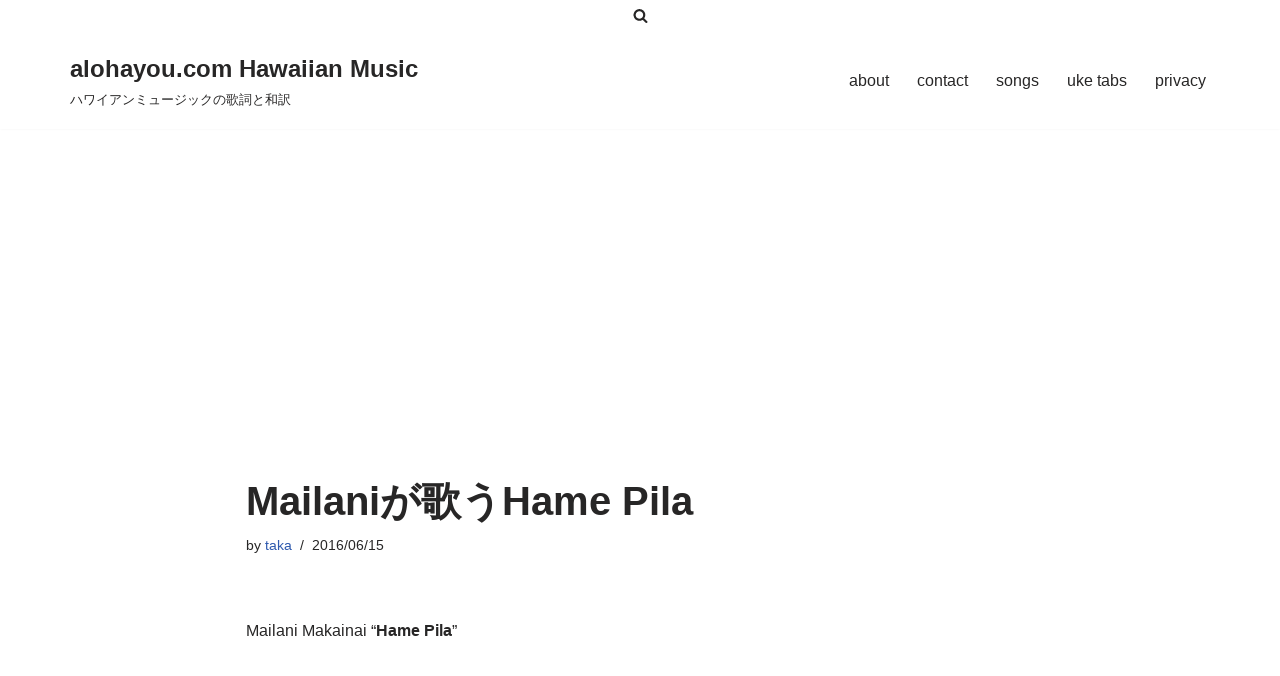

--- FILE ---
content_type: text/html; charset=utf-8
request_url: https://www.google.com/recaptcha/api2/aframe
body_size: 267
content:
<!DOCTYPE HTML><html><head><meta http-equiv="content-type" content="text/html; charset=UTF-8"></head><body><script nonce="wGiozGFGT-vZtfijSz6JoA">/** Anti-fraud and anti-abuse applications only. See google.com/recaptcha */ try{var clients={'sodar':'https://pagead2.googlesyndication.com/pagead/sodar?'};window.addEventListener("message",function(a){try{if(a.source===window.parent){var b=JSON.parse(a.data);var c=clients[b['id']];if(c){var d=document.createElement('img');d.src=c+b['params']+'&rc='+(localStorage.getItem("rc::a")?sessionStorage.getItem("rc::b"):"");window.document.body.appendChild(d);sessionStorage.setItem("rc::e",parseInt(sessionStorage.getItem("rc::e")||0)+1);localStorage.setItem("rc::h",'1768981715617');}}}catch(b){}});window.parent.postMessage("_grecaptcha_ready", "*");}catch(b){}</script></body></html>